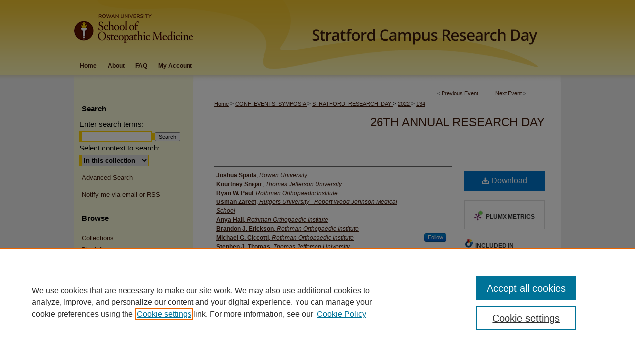

--- FILE ---
content_type: text/html; charset=UTF-8
request_url: https://rdw.rowan.edu/stratford_research_day/2022/May5/134/
body_size: 9311
content:

<!DOCTYPE html>
<html lang="en">
<head><!-- inj yui3-seed: --><script type='text/javascript' src='//cdnjs.cloudflare.com/ajax/libs/yui/3.6.0/yui/yui-min.js'></script><script type='text/javascript' src='//ajax.googleapis.com/ajax/libs/jquery/1.10.2/jquery.min.js'></script><!-- Adobe Analytics --><script type='text/javascript' src='https://assets.adobedtm.com/4a848ae9611a/d0e96722185b/launch-d525bb0064d8.min.js'></script><script type='text/javascript' src=/assets/nr_browser_production.js></script>

<!-- def.1 -->
<meta charset="utf-8">
<meta name="viewport" content="width=device-width">
<title>Rowan Digital Works - Rowan-Virtua Research Day: Does Prehabilitation Prior to Ulnar Collateral Ligament Surgery Affect Return to Sport Rate or Time in Baseball Players with Partial UCL Tears?</title>


<!-- FILE article_meta-tags.inc --><!-- FILE: /srv/sequoia/main/data/assets/site/article_meta-tags.inc -->
<meta itemprop="name" content="Does Prehabilitation Prior to Ulnar Collateral Ligament Surgery Affect Return to Sport Rate or Time in Baseball Players with Partial UCL Tears?">
<meta property="og:title" content="Does Prehabilitation Prior to Ulnar Collateral Ligament Surgery Affect Return to Sport Rate or Time in Baseball Players with Partial UCL Tears?">
<meta name="twitter:title" content="Does Prehabilitation Prior to Ulnar Collateral Ligament Surgery Affect Return to Sport Rate or Time in Baseball Players with Partial UCL Tears?">
<meta property="article:author" content="Joshua Spada">
<meta name="author" content="Joshua Spada">
<meta property="article:author" content="Kourtney Snigar">
<meta name="author" content="Kourtney Snigar">
<meta property="article:author" content="Ryan W. Paul">
<meta name="author" content="Ryan W. Paul">
<meta property="article:author" content="Usman Zareef">
<meta name="author" content="Usman Zareef">
<meta property="article:author" content="Anya Hall">
<meta name="author" content="Anya Hall">
<meta property="article:author" content="Brandon J. Erickson">
<meta name="author" content="Brandon J. Erickson">
<meta property="article:author" content="Michael G. Ciccotti">
<meta name="author" content="Michael G. Ciccotti">
<meta property="article:author" content="Stephen J. Thomas">
<meta name="author" content="Stephen J. Thomas">
<meta name="robots" content="noodp, noydir">
<meta name="description" content="Those who suffer a partial thickness ulnar collateral ligament (UCL) tear often undergo a period of nonoperative management including physical therapy rehabilitation. This treatment is aimed at optimizing range of motion (ROM) and strengthening the supporting structures around the elbow to help offload the UCL.
Unfortunately, some of these patients fail nonoperative management and require surgical intervention. This creates a unique set of patients who essentially underwent “prehabilitation” prior to their UCL surgery. Prehabilitation is considered a period of structured physical therapy rehabilitation aimed at strengthening structures surrounding an injured tendon or ligament, to allow for dissipation of stress away from the repaired structure after surgery.
Prehabilitation has been studied extensively and implemented into the clinical practice of anterior cruciate ligament (ACL) rehabilitation, and is being studied for other injuries as well. However, the efficacy of prehabilitation for UCL surgical patients with partial thickness UCL tears has not been evaluated.
This chart review:
- determines if baseball players with partial UCL tears who completed at least 4 weeks of prehabilitation prior to surgery (Prehab) had better return to play (RTP) rates and quicker return to sport (RTS) time than players who attempted 0-3 weeks of physical therapy prior to UCL surgery (No Prehab)
- compares revision, reoperation, and patient reported outcomes between Prehab and No Prehab players">
<meta itemprop="description" content="Those who suffer a partial thickness ulnar collateral ligament (UCL) tear often undergo a period of nonoperative management including physical therapy rehabilitation. This treatment is aimed at optimizing range of motion (ROM) and strengthening the supporting structures around the elbow to help offload the UCL.
Unfortunately, some of these patients fail nonoperative management and require surgical intervention. This creates a unique set of patients who essentially underwent “prehabilitation” prior to their UCL surgery. Prehabilitation is considered a period of structured physical therapy rehabilitation aimed at strengthening structures surrounding an injured tendon or ligament, to allow for dissipation of stress away from the repaired structure after surgery.
Prehabilitation has been studied extensively and implemented into the clinical practice of anterior cruciate ligament (ACL) rehabilitation, and is being studied for other injuries as well. However, the efficacy of prehabilitation for UCL surgical patients with partial thickness UCL tears has not been evaluated.
This chart review:
- determines if baseball players with partial UCL tears who completed at least 4 weeks of prehabilitation prior to surgery (Prehab) had better return to play (RTP) rates and quicker return to sport (RTS) time than players who attempted 0-3 weeks of physical therapy prior to UCL surgery (No Prehab)
- compares revision, reoperation, and patient reported outcomes between Prehab and No Prehab players">
<meta name="twitter:description" content="Those who suffer a partial thickness ulnar collateral ligament (UCL) tear often undergo a period of nonoperative management including physical therapy rehabilitation. This treatment is aimed at optimizing range of motion (ROM) and strengthening the supporting structures around the elbow to help offload the UCL.
Unfortunately, some of these patients fail nonoperative management and require surgical intervention. This creates a unique set of patients who essentially underwent “prehabilitation” prior to their UCL surgery. Prehabilitation is considered a period of structured physical therapy rehabilitation aimed at strengthening structures surrounding an injured tendon or ligament, to allow for dissipation of stress away from the repaired structure after surgery.
Prehabilitation has been studied extensively and implemented into the clinical practice of anterior cruciate ligament (ACL) rehabilitation, and is being studied for other injuries as well. However, the efficacy of prehabilitation for UCL surgical patients with partial thickness UCL tears has not been evaluated.
This chart review:
- determines if baseball players with partial UCL tears who completed at least 4 weeks of prehabilitation prior to surgery (Prehab) had better return to play (RTP) rates and quicker return to sport (RTS) time than players who attempted 0-3 weeks of physical therapy prior to UCL surgery (No Prehab)
- compares revision, reoperation, and patient reported outcomes between Prehab and No Prehab players">
<meta property="og:description" content="Those who suffer a partial thickness ulnar collateral ligament (UCL) tear often undergo a period of nonoperative management including physical therapy rehabilitation. This treatment is aimed at optimizing range of motion (ROM) and strengthening the supporting structures around the elbow to help offload the UCL.
Unfortunately, some of these patients fail nonoperative management and require surgical intervention. This creates a unique set of patients who essentially underwent “prehabilitation” prior to their UCL surgery. Prehabilitation is considered a period of structured physical therapy rehabilitation aimed at strengthening structures surrounding an injured tendon or ligament, to allow for dissipation of stress away from the repaired structure after surgery.
Prehabilitation has been studied extensively and implemented into the clinical practice of anterior cruciate ligament (ACL) rehabilitation, and is being studied for other injuries as well. However, the efficacy of prehabilitation for UCL surgical patients with partial thickness UCL tears has not been evaluated.
This chart review:
- determines if baseball players with partial UCL tears who completed at least 4 weeks of prehabilitation prior to surgery (Prehab) had better return to play (RTP) rates and quicker return to sport (RTS) time than players who attempted 0-3 weeks of physical therapy prior to UCL surgery (No Prehab)
- compares revision, reoperation, and patient reported outcomes between Prehab and No Prehab players">
<meta name="keywords" content="Ulnar Collateral Ligament, Preoperative Exercise, Return to Sport, Surgical Procedures, Baseball, Athletes">
<meta name="bepress_citation_conference" content="Rowan-Virtua Research Day">
<meta name="bepress_citation_author" content="Spada, Joshua">
<meta name="bepress_citation_author_institution" content="Rowan University">
<meta name="bepress_citation_author" content="Snigar, Kourtney">
<meta name="bepress_citation_author_institution" content="Thomas Jefferson University">
<meta name="bepress_citation_author" content="Paul, Ryan W.">
<meta name="bepress_citation_author_institution" content="Rothman Orthopaedic Institute">
<meta name="bepress_citation_author" content="Zareef, Usman">
<meta name="bepress_citation_author_institution" content="Rutgers University - Robert Wood Johnson Medical School">
<meta name="bepress_citation_author" content="Hall, Anya">
<meta name="bepress_citation_author_institution" content="Rothman Orthopaedic Institute">
<meta name="bepress_citation_author" content="Erickson, Brandon J.">
<meta name="bepress_citation_author_institution" content="Rothman Orthopaedic Institute">
<meta name="bepress_citation_author" content="Ciccotti, Michael G.">
<meta name="bepress_citation_author_institution" content="Rothman Orthopaedic Institute">
<meta name="bepress_citation_author" content="Thomas, Stephen J.">
<meta name="bepress_citation_author_institution" content="Thomas Jefferson University">
<meta name="bepress_citation_title" content="Does Prehabilitation Prior to Ulnar Collateral Ligament Surgery Affect Return to Sport Rate or Time in Baseball Players with Partial UCL Tears?">
<meta name="bepress_citation_date" content="2022">
<!-- FILE: /srv/sequoia/main/data/assets/site/ir_download_link.inc -->
<!-- FILE: /srv/sequoia/main/data/assets/site/article_meta-tags.inc (cont) -->
<meta name="bepress_citation_pdf_url" content="https://rdw.rowan.edu/cgi/viewcontent.cgi?article=1313&amp;context=stratford_research_day">
<meta name="bepress_citation_abstract_html_url" content="https://rdw.rowan.edu/stratford_research_day/2022/May5/134">
<meta name="bepress_citation_online_date" content="2023/2/23">
<meta name="viewport" content="width=device-width">
<!-- Additional Twitter data -->
<meta name="twitter:card" content="summary">
<!-- Additional Open Graph data -->
<meta property="og:type" content="article">
<meta property="og:url" content="https://rdw.rowan.edu/stratford_research_day/2022/May5/134">
<meta property="og:site_name" content="Rowan Digital Works">




<!-- FILE: article_meta-tags.inc (cont) -->
<meta name="bepress_is_article_cover_page" content="1">


<!-- sh.1 -->
<link rel="stylesheet" href="/stratford_research_day/ir-event-style.css" type="text/css" media="screen">
<link rel="alternate" type="application/rss+xml" title="School of Osteopathic Medicine Research Day Newsfeed" href="/stratford_research_day/recent.rss">
<link rel="shortcut icon" href="/favicon.ico" type="image/x-icon">

<link type="text/css" rel="stylesheet" href="/assets/floatbox/floatbox.css">
<script type="text/javascript" src="/assets/jsUtilities.js"></script>
<script type="text/javascript" src="/assets/footnoteLinks.js"></script>
<link rel="stylesheet" href="/ir-print.css" type="text/css" media="print">
<!--[if IE]>
<link rel="stylesheet" href="/ir-ie.css" type="text/css" media="screen">
<![endif]-->
<!-- end sh.1 -->




<script type="text/javascript">var pageData = {"page":{"environment":"prod","productName":"bpdg","language":"en","name":"ir_event_community:theme:track:article","businessUnit":"els:rp:st"},"visitor":{}};</script>

</head>
<body >
<!-- FILE /srv/sequoia/main/data/assets/site/ir_event_community/header.pregen -->
	<!-- FILE: /srv/sequoia/main/data/journals/rdw.rowan.edu/stratford_research_day/assets/header_inherit.inc --><div id="rowan">
	<!-- FILE: /srv/sequoia/main/data/journals/rdw.rowan.edu/stratford_research_day/assets/header_custom.inc --><!-- FILE: /srv/sequoia/main/data/assets/site/mobile_nav.inc --><!--[if !IE]>-->
<script src="/assets/scripts/dc-mobile/dc-responsive-nav.js"></script>

<header id="mobile-nav" class="nav-down device-fixed-height" style="visibility: hidden;">
  
  
  <nav class="nav-collapse">
    <ul>
      <li class="menu-item active device-fixed-width"><a href="https://rdw.rowan.edu" title="Home" data-scroll >Home</a></li>
      <li class="menu-item device-fixed-width"><a href="https://rdw.rowan.edu/do/search/advanced/" title="Search" data-scroll ><i class="icon-search"></i> Search</a></li>
      <li class="menu-item device-fixed-width"><a href="https://rdw.rowan.edu/communities.html" title="Browse" data-scroll >Browse Collections</a></li>
      <li class="menu-item device-fixed-width"><a href="/cgi/myaccount.cgi?context=" title="My Account" data-scroll >My Account</a></li>
      <li class="menu-item device-fixed-width"><a href="https://rdw.rowan.edu/about.html" title="About" data-scroll >About</a></li>
      <li class="menu-item device-fixed-width"><a href="https://network.bepress.com" title="Digital Commons Network" data-scroll ><img width="16" height="16" alt="DC Network" style="vertical-align:top;" src="/assets/md5images/8e240588cf8cd3a028768d4294acd7d3.png"> Digital Commons Network™</a></li>
    </ul>
  </nav>
</header>

<script src="/assets/scripts/dc-mobile/dc-mobile-nav.js"></script>
<!--<![endif]-->
<!-- FILE: /srv/sequoia/main/data/journals/rdw.rowan.edu/stratford_research_day/assets/header_custom.inc (cont) -->

				

<div id="stratford_research_day">
	<div id="container">
		<a href="#main" class="skiplink" accesskey="2" >Skip to main content</a>

					
			<div id="header">
				<a href="https://rdw.rowan.edu/stratford_research_day" id="banner_link" title="Rowan-Virtua Research Day" >
					<img id="banner_image" alt="Rowan-Virtua Research Day" width='980' height='113' src="/assets/md5images/ed6bf4ae41e6db8e9ab4fffe7f0302c6.png">
				</a>	
				
					<a href="https://www.rowan.edu/som/" id="logo_link" title="Rowan University School of Osteopathic Medicine" >
						<img id="logo_image" alt="Rowan University School of Osteopathic Medicine" width='252' height='113' src="/assets/md5images/fb2da2317c4d6a763cbb7e65453bb6bf.png">
					</a>	
				
			</div>
					
			<div id="navigation">
				<!-- FILE: /srv/sequoia/main/data/assets/site/ir_navigation.inc --><div id="tabs" role="navigation" aria-label="Main"><ul><li id="tabone"><a href="https://rdw.rowan.edu" title="Home" ><span>Home</span></a></li><li id="tabtwo"><a href="https://rdw.rowan.edu/about.html" title="About" ><span>About</span></a></li><li id="tabthree"><a href="https://rdw.rowan.edu/faq.html" title="FAQ" ><span>FAQ</span></a></li><li id="tabfour"><a href="https://rdw.rowan.edu/cgi/myaccount.cgi?context=" title="My Account" ><span>My Account</span></a></li></ul></div>


<!-- FILE: /srv/sequoia/main/data/journals/rdw.rowan.edu/stratford_research_day/assets/header_custom.inc (cont) -->
			</div>
			
			
		<div id="wrapper">
			<div id="content">
				<div id="main" class="text">		<!-- FILE: /srv/sequoia/main/data/journals/rdw.rowan.edu/stratford_research_day/assets/header_inherit.inc (cont) --><!-- FILE: /srv/sequoia/main/data/assets/site/ir_event_community/header.pregen (cont) -->


<script type="text/javascript" src="/assets/floatbox/floatbox.js"></script>
<!-- FILE: /srv/sequoia/main/data/assets/site/ir_event_community/theme/track/event/event_pager.inc -->

<div id="breadcrumb"><ul id="pager">

                
                 
<li>&lt; <a href="https://rdw.rowan.edu/stratford_research_day/2022/May5/145" class="ignore" >Previous Event</a></li>
        
        
        

                
                 
<li><a href="https://rdw.rowan.edu/stratford_research_day/2022/May5/144" class="ignore" >Next Event</a> &gt;</li>
        
        
        
<li>&nbsp;</li></ul><!-- FILE: /srv/sequoia/main/data/assets/site/ir_event_community/theme/track/event/ir_breadcrumb.inc -->











<div class="crumbs" role="navigation" aria-label="Breadcrumb"><p>

<a href="https://rdw.rowan.edu" class="ignore" >Home</a>







 <span aria-hidden="true">&gt;</span> 
    <a href="https://rdw.rowan.edu/conf_events_symposia" class="ignore" >
        CONF_EVENTS_SYMPOSIA
    </a>





 <span aria-hidden="true">&gt;</span> 
    <a href="https://rdw.rowan.edu/stratford_research_day" class="ignore" >
        STRATFORD_RESEARCH_DAY
    </a>





 <span aria-hidden="true">&gt;</span> 
    <a href="https://rdw.rowan.edu/stratford_research_day/2022" class="ignore" >
        2022
    </a>




    






 <span aria-hidden="true">&gt;</span> 
    <a href="https://rdw.rowan.edu/stratford_research_day/2022/May5/134" class="ignore" aria-current="page" >
        134
    </a>


</p></div>

<!-- FILE: /srv/sequoia/main/data/assets/site/ir_event_community/theme/track/event/event_pager.inc (cont) -->
</div>
<!-- FILE: /srv/sequoia/main/data/assets/site/ir_event_community/theme/track/event/index.html (cont) -->
<!-- FILE: /srv/sequoia/main/data/assets/site/ir_event_community/theme/track/event/event_info.inc --><!-- FILE: /srv/sequoia/main/data/assets/site/openurl.inc -->

























<!-- FILE: /srv/sequoia/main/data/assets/site/ir_event_community/theme/track/event/event_info.inc (cont) -->
<!-- FILE: /srv/sequoia/main/data/assets/site/ir_download_link.inc -->









	
	
	
    
    
    
	
		
		
		
	
	
	
	
	
	

<!-- FILE: /srv/sequoia/main/data/assets/site/ir_event_community/theme/track/event/event_info.inc (cont) -->
<!-- FILE: /srv/sequoia/main/data/assets/site/ir_event_community/theme/track/event/ir_article_header.inc -->

















<div id="series-header">
<!-- FILE: /srv/sequoia/main/data/assets/site/ir_event_community/theme/track/track_logo.inc -->
<!-- FILE: /srv/sequoia/main/data/assets/site/ir_event_community/theme/track/event/ir_article_header.inc (cont) --><h2 id="series-title"><a href="https://rdw.rowan.edu/stratford_research_day/2022" >26th Annual Research Day</a></h2></div>
<div style="clear: both">&nbsp;</div>

<div id="sub">
<div id="alpha">
<!-- FILE: /srv/sequoia/main/data/assets/site/ir_event_community/theme/track/event/event_info.inc (cont) --><div id='authors' class='element'>
<h2 class='visually-hidden'>Author(s)</h2>
<p class="author"><a href='https://rdw.rowan.edu/do/search/?q=author%3A%22Joshua%20Spada%22&start=0&context=7312616'><strong>Joshua Spada</strong>, <em>Rowan University</em></a><br />
<a href='https://rdw.rowan.edu/do/search/?q=author%3A%22Kourtney%20Snigar%22&start=0&context=7312616'><strong>Kourtney Snigar</strong>, <em>Thomas Jefferson University</em></a><br />
<a href='https://rdw.rowan.edu/do/search/?q=author%3A%22Ryan%20W.%20Paul%22&start=0&context=7312616'><strong>Ryan W. Paul</strong>, <em>Rothman Orthopaedic Institute</em></a><br />
<a href='https://rdw.rowan.edu/do/search/?q=author%3A%22Usman%20Zareef%22&start=0&context=7312616'><strong>Usman Zareef</strong>, <em>Rutgers University - Robert Wood Johnson Medical School</em></a><br />
<a href='https://rdw.rowan.edu/do/search/?q=author%3A%22Anya%20Hall%22&start=0&context=7312616'><strong>Anya Hall</strong>, <em>Rothman Orthopaedic Institute</em></a><br />
<a href='https://rdw.rowan.edu/do/search/?q=author%3A%22Brandon%20J.%20Erickson%22&start=0&context=7312616'><strong>Brandon J. Erickson</strong>, <em>Rothman Orthopaedic Institute</em></a><br />
<a href='https://rdw.rowan.edu/do/search/?q=%28author%3A%22Michael%20G.%20Ciccotti%22%20AND%20-bp_author_id%3A%5B%2A%20TO%20%2A%5D%29%20OR%20bp_author_id%3A%28%2201af94a1-ba22-4b1f-8066-5534bad3d2ac%22%29&start=0&context=7312616'><strong>Michael G. Ciccotti</strong>, <em>Rothman Orthopaedic Institute</em></a><a rel="nofollow" href="https://network.bepress.com/api/follow/subscribe?user=MGUyMjJkZmE0ZDZkZWUyZA%3D%3D&amp;institution=Zjc4MWEyZGM4OGUwNTViZQ%3D%3D&amp;format=html" data-follow-set="user:MGUyMjJkZmE0ZDZkZWUyZA== institution:Zjc4MWEyZGM4OGUwNTViZQ==" title="Follow Michael G. Ciccotti" class="btn followable">Follow</a><br />
<a href='https://rdw.rowan.edu/do/search/?q=author%3A%22Stephen%20J.%20Thomas%22&start=0&context=7312616'><strong>Stephen J. Thomas</strong>, <em>Thomas Jefferson University</em></a><br />
</p></div>
<div class='clear'></div>
<div id='title' class='element'>
<h1><a href='https://rdw.rowan.edu/cgi/viewcontent.cgi?article=1313&amp;context=stratford_research_day'>Does Prehabilitation Prior to Ulnar Collateral Ligament Surgery Affect Return to Sport Rate or Time in Baseball Players with Partial UCL Tears?</a></h1>
</div>
<div class='clear'></div>
<div id='keywords' class='element'>
<h2 class='field-heading'>Keywords</h2>
<p>Ulnar Collateral Ligament, Preoperative Exercise, Return to Sport, Surgical Procedures, Baseball, Athletes</p>
</div>
<div class='clear'></div>
<div id='start_date' class='element'>
<h2 class='field-heading'>Date of Presentation</h2>
<p>5-5-2022 12:00 AM</p>
</div>
<div class='clear'></div>
<div id='abstract' class='element'>
<h2 class='field-heading'>Poster Abstract</h2>
<p>Those who suffer a partial thickness ulnar collateral ligament (UCL) tear often undergo a period of nonoperative management including physical therapy rehabilitation. This treatment is aimed at optimizing range of motion (ROM) and strengthening the supporting structures around the elbow to help offload the UCL.</p>
<p>Unfortunately, some of these patients fail nonoperative management and require surgical intervention. This creates a unique set of patients who essentially underwent “prehabilitation” prior to their UCL surgery. Prehabilitation is considered a period of structured physical therapy rehabilitation aimed at strengthening structures surrounding an injured tendon or ligament, to allow for dissipation of stress away from the repaired structure after surgery.</p>
<p>Prehabilitation has been studied extensively and implemented into the clinical practice of anterior cruciate ligament (ACL) rehabilitation, and is being studied for other injuries as well. However, the efficacy of prehabilitation for UCL surgical patients with partial thickness UCL tears has not been evaluated.</p>
<p>This chart review:</p>
<p>- determines if baseball players with partial UCL tears who completed at least 4 weeks of prehabilitation prior to surgery (Prehab) had better return to play (RTP) rates and quicker return to sport (RTS) time than players who attempted 0-3 weeks of physical therapy prior to UCL surgery (No Prehab)</p>
<p>- compares revision, reoperation, and patient reported outcomes between Prehab and No Prehab players</p>
</div>
<div class='clear'></div>
<div id='bp_categories' class='element'>
<h2 class='field-heading'>Disciplines</h2>
<p>Medicine and Health Sciences | Musculoskeletal Diseases | Musculoskeletal System | Orthopedics | Pathological Conditions, Signs and Symptoms | Sports Medicine | Surgical Procedures, Operative | Therapeutics</p>
</div>
<div class='clear'></div>
</div>
    </div>
    <div id='beta_7-3'>
<!-- FILE: /srv/sequoia/main/data/assets/site/info_box_7_3.inc --><!-- FILE: /srv/sequoia/main/data/assets/site/openurl.inc -->

























<!-- FILE: /srv/sequoia/main/data/assets/site/info_box_7_3.inc (cont) -->
<!-- FILE: /srv/sequoia/main/data/assets/site/ir_download_link.inc -->









	
	
	
    
    
    
	
		
		
		
	
	
	
	
	
	

<!-- FILE: /srv/sequoia/main/data/assets/site/info_box_7_3.inc (cont) -->


	<!-- FILE: /srv/sequoia/main/data/assets/site/info_box_download_button.inc --><div class="aside download-button">
      <a id="pdf" class="btn" href="https://rdw.rowan.edu/cgi/viewcontent.cgi?article=1313&amp;context=stratford_research_day" title="PDF (519&nbsp;KB) opens in new window" target="_blank" > 
    	<i class="icon-download-alt" aria-hidden="true"></i>
        Download
      </a>
</div>


<!-- FILE: /srv/sequoia/main/data/assets/site/info_box_7_3.inc (cont) -->
	<!-- FILE: /srv/sequoia/main/data/assets/site/info_box_embargo.inc -->
<!-- FILE: /srv/sequoia/main/data/assets/site/info_box_7_3.inc (cont) -->

<!-- FILE: /srv/sequoia/main/data/assets/site/info_box_custom_upper.inc -->
<!-- FILE: /srv/sequoia/main/data/assets/site/info_box_7_3.inc (cont) -->
<!-- FILE: /srv/sequoia/main/data/assets/site/info_box_openurl.inc -->
<!-- FILE: /srv/sequoia/main/data/assets/site/info_box_7_3.inc (cont) -->

<!-- FILE: /srv/sequoia/main/data/assets/site/info_box_article_metrics.inc -->






<div id="article-stats" class="aside hidden">

    <p class="article-downloads-wrapper hidden"><span id="article-downloads"></span> DOWNLOADS</p>
    <p class="article-stats-date hidden">Since February 23, 2023</p>

    <p class="article-plum-metrics">
        <a href="https://plu.mx/plum/a/?repo_url=https://rdw.rowan.edu/stratford_research_day/2022/May5/134" class="plumx-plum-print-popup plum-bigben-theme" data-badge="true" data-hide-when-empty="true" ></a>
    </p>
</div>
<script type="text/javascript" src="//cdn.plu.mx/widget-popup.js"></script>





<!-- Article Download Counts -->
<script type="text/javascript" src="/assets/scripts/article-downloads.pack.js"></script>
<script type="text/javascript">
    insertDownloads(33821058);
</script>


<!-- Add border to Plum badge & download counts when visible -->
<script>
// bind to event when PlumX widget loads
jQuery('body').bind('plum:widget-load', function(e){
// if Plum badge is visible
  if (jQuery('.PlumX-Popup').length) {
// remove 'hidden' class
  jQuery('#article-stats').removeClass('hidden');
  jQuery('.article-stats-date').addClass('plum-border');
  }
});
// bind to event when page loads
jQuery(window).bind('load',function(e){
// if DC downloads are visible
  if (jQuery('#article-downloads').text().length > 0) {
// add border to aside
  jQuery('#article-stats').removeClass('hidden');
  }
});
</script>



<!-- Adobe Analytics: Download Click Tracker -->
<script>

$(function() {

  // Download button click event tracker for PDFs
  $(".aside.download-button").on("click", "a#pdf", function(event) {
    pageDataTracker.trackEvent('navigationClick', {
      link: {
          location: 'aside download-button',
          name: 'pdf'
      }
    });
  });

  // Download button click event tracker for native files
  $(".aside.download-button").on("click", "a#native", function(event) {
    pageDataTracker.trackEvent('navigationClick', {
        link: {
            location: 'aside download-button',
            name: 'native'
        }
     });
  });

});

</script>
<!-- FILE: /srv/sequoia/main/data/assets/site/info_box_7_3.inc (cont) -->



	<!-- FILE: /srv/sequoia/main/data/assets/site/info_box_disciplines.inc -->




	





	<div id="beta-disciplines" class="aside">
		<h4>Included in</h4>
	<p>
		
				
				
					<a href="https://network.bepress.com/hgg/discipline/996" title="Musculoskeletal Diseases Commons" >Musculoskeletal Diseases Commons</a>, 
				
			
		
				
				
					<a href="https://network.bepress.com/hgg/discipline/938" title="Musculoskeletal System Commons" >Musculoskeletal System Commons</a>, 
				
			
		
				
				
					<a href="https://network.bepress.com/hgg/discipline/696" title="Orthopedics Commons" >Orthopedics Commons</a>, 
				
			
		
				
				
					<a href="https://network.bepress.com/hgg/discipline/1004" title="Pathological Conditions, Signs and Symptoms Commons" >Pathological Conditions, Signs and Symptoms Commons</a>, 
				
			
		
				
				
					<a href="https://network.bepress.com/hgg/discipline/1331" title="Sports Medicine Commons" >Sports Medicine Commons</a>, 
				
			
		
				
				
					<a href="https://network.bepress.com/hgg/discipline/974" title="Surgical Procedures, Operative Commons" >Surgical Procedures, Operative Commons</a>, 
				
			
		
				
					<a href="https://network.bepress.com/hgg/discipline/993" title="Therapeutics Commons" >Therapeutics Commons</a>
				
				
			
		
	</p>
	</div>



<!-- FILE: /srv/sequoia/main/data/assets/site/info_box_7_3.inc (cont) -->

<!-- FILE: /srv/sequoia/main/data/assets/site/bookmark_widget.inc -->

<div id="share" class="aside">
<h2>Share</h2>
	
		
	
	<div class="a2a_kit a2a_kit_size_24 a2a_default_style">
    	<a class="a2a_button_facebook"></a>
    	<a class="a2a_button_linkedin"></a>
		<a class="a2a_button_whatsapp"></a>
		<a class="a2a_button_email"></a>
    	<a class="a2a_dd"></a>
    	<script async src="https://static.addtoany.com/menu/page.js"></script>
	</div>
</div>

<!-- FILE: /srv/sequoia/main/data/assets/site/info_box_7_3.inc (cont) -->
<!-- FILE: /srv/sequoia/main/data/assets/site/info_box_geolocate.inc --><!-- FILE: /srv/sequoia/main/data/assets/site/ir_geolocate_enabled_and_displayed.inc -->

<!-- FILE: /srv/sequoia/main/data/assets/site/info_box_geolocate.inc (cont) -->

<!-- FILE: /srv/sequoia/main/data/assets/site/info_box_7_3.inc (cont) -->

	<!-- FILE: /srv/sequoia/main/data/assets/site/zotero_coins.inc -->

<span class="Z3988" title="ctx_ver=Z39.88-2004&amp;rft_val_fmt=info%3Aofi%2Ffmt%3Akev%3Amtx%3Ajournal&amp;rft_id=https%3A%2F%2Frdw.rowan.edu%2Fstratford_research_day%2F2022%2FMay5%2F134&amp;rft.atitle=Does%20Prehabilitation%20Prior%20to%20Ulnar%20Collateral%20Ligament%20Surgery%20Affect%20Return%20to%20Sport%20Rate%20or%20Time%20in%20Baseball%20Players%20with%20Partial%20UCL%20Tears%3F&amp;rft.aufirst=Joshua&amp;rft.aulast=Spada&amp;rft.au=Kourtney%20Snigar&amp;rft.au=Ryan%20Paul&amp;rft.au=Usman%20Zareef&amp;rft.au=Anya%20Hall&amp;rft.au=Brandon%20Erickson&amp;rft.au=Michael%20Ciccotti&amp;rft.au=Stephen%20Thomas&amp;rft.jtitle=Rowan-Virtua%20Research%20Day&amp;rft.date=2022-05-05">COinS</span>
<!-- FILE: /srv/sequoia/main/data/assets/site/info_box_7_3.inc (cont) -->

<!-- FILE: /srv/sequoia/main/data/assets/site/info_box_custom_lower.inc -->
<!-- FILE: /srv/sequoia/main/data/assets/site/info_box_7_3.inc (cont) -->
<!-- FILE: /srv/sequoia/main/data/assets/site/ir_event_community/theme/track/event/event_info.inc (cont) --></div>

<div class='clear'>&nbsp;</div>
<!-- FILE: /srv/sequoia/main/data/assets/site/ir_event_community/theme/track/event/hcalendar.inc --><div id="hcalendar" class="vevent ignore">

	<abbr class="dtstart" title="2022-05-05T000000">May 5th, 12:00 AM</abbr>



	<p class="summary">Does Prehabilitation Prior to Ulnar Collateral Ligament Surgery Affect Return to Sport Rate or Time in Baseball Players with Partial UCL Tears?</p>



	<p class="description"><p>Those who suffer a partial thickness ulnar collateral ligament (UCL) tear often undergo a period of nonoperative management including physical therapy rehabilitation. This treatment is aimed at optimizing range of motion (ROM) and strengthening the supporting structures around the elbow to help offload the UCL.</p>
<p>Unfortunately, some of these patients fail nonoperative management and require surgical intervention. This creates a unique set of patients who essentially underwent “prehabilitation” prior to their UCL surgery. Prehabilitation is considered a period of structured physical therapy rehabilitation aimed at strengthening structures surrounding an injured tendon or ligament, to allow for dissipation of stress away from the repaired structure after surgery.</p>
<p>Prehabilitation has been studied extensively and implemented into the clinical practice of anterior cruciate ligament (ACL) rehabilitation, and is being studied for other injuries as well. However, the efficacy of prehabilitation for UCL surgical patients with partial thickness UCL tears has not been evaluated.</p>
<p>This chart review:</p>
<p>- determines if baseball players with partial UCL tears who completed at least 4 weeks of prehabilitation prior to surgery (Prehab) had better return to play (RTP) rates and quicker return to sport (RTS) time than players who attempted 0-3 weeks of physical therapy prior to UCL surgery (No Prehab)</p>
<p>- compares revision, reoperation, and patient reported outcomes between Prehab and No Prehab players</p>
</p>


</div>
<!-- FILE: /srv/sequoia/main/data/assets/site/ir_event_community/theme/track/event/event_info.inc (cont) -->
<!-- FILE: /srv/sequoia/main/data/assets/site/ir_article_custom_fields.inc -->

<!-- FILE: /srv/sequoia/main/data/assets/site/ir_event_community/theme/track/event/event_info.inc (cont) -->

	<!-- FILE: /srv/sequoia/main/data/assets/site/ir_display_pdf.inc -->





<div class='clear'>&nbsp;</div>
<div id="display-pdf">
   <object type='application/pdf' data='https://rdw.rowan.edu/cgi/viewcontent.cgi?article=1313&amp;context=stratford_research_day#toolbar=0&amp;navpanes=0&amp;scrollbar=1' width='660' height='460'>
      <div id="message">
<p>To view the content in your browser, please <a href="https://get.adobe.com/reader/" title="Adobe - Adobe Reader download" >download Adobe Reader</a> or, alternately, <br>
you may <a href="https://rdw.rowan.edu/cgi/viewcontent.cgi?article=1313&amp;context=stratford_research_day" >Download</a> the file to your hard drive.</p>

 <p> NOTE: The latest versions of Adobe Reader do not support viewing <acronym title="Portable Document Format">PDF</acronym> files within Firefox on Mac OS and if you are using a modern (Intel) Mac, there is no official plugin for viewing <acronym title="Portable Document Format">PDF</acronym> files within the browser window.  </p>
   </object>
</div>
<div class='clear'>&nbsp;</div>




<!-- FILE: /srv/sequoia/main/data/assets/site/ir_event_community/theme/track/event/event_info.inc (cont) -->

<!-- FILE: /srv/sequoia/main/data/assets/site/ir_event_community/theme/track/event/index.html (cont) -->
<!-- FILE /srv/sequoia/main/data/assets/site/ir_event_community/footer.pregen -->
	<!-- FILE: /srv/sequoia/main/data/assets/site/ir_event_community/footer_inherit_7_8.inc -->				</div>

<div class="verticalalign">&nbsp;</div>
<div class="clear">&nbsp;</div>

			</div>

				<div id="sidebar">
					<!-- FILE: /srv/sequoia/main/data/assets/site/ir_sidebar_7_8.inc -->

	<!-- FILE: /srv/sequoia/main/data/assets/site/ir_sidebar_sort_sba.inc --><!-- FILE: /srv/sequoia/main/data/assets/site/ir_event_community/ir_sidebar_custom_upper_7_8.inc --><!-- FILE: /srv/sequoia/main/data/assets/site/ir_event_community/ir_event_sidebar_links.inc -->


<!-- FILE: /srv/sequoia/main/data/assets/site/ir_event_community/ir_sidebar_custom_upper_7_8.inc (cont) -->




<!-- FILE: /srv/sequoia/main/data/assets/site/ir_sidebar_sort_sba.inc (cont) -->
<!-- FILE: /srv/sequoia/main/data/assets/site/ir_sidebar_search_7_8.inc --><h2>Search</h2>


	
<form method='get' action='https://rdw.rowan.edu/do/search/' id="sidebar-search">
	<label for="search" accesskey="4">
		Enter search terms:
	</label>
		<div>
			<span class="border">
				<input type="text" name='q' class="search" id="search">
			</span> 
			<input type="submit" value="Search" class="searchbutton" style="font-size:11px;">
		</div>
	<label for="context">
		Select context to search:
	</label> 
		<div>
			<span class="border">
				<select name="fq" id="context">
					
					
					
						<option value='virtual_ancestor_link:"https://rdw.rowan.edu/stratford_research_day"'>in this collection</option>
					
					
					<option value='virtual_ancestor_link:"https://rdw.rowan.edu"'>in this repository</option>
					<option value='virtual_ancestor_link:"http:/"'>across all repositories</option>
				</select>
			</span>
		</div>
</form>

<p class="advanced">
	
	
		<a href="https://rdw.rowan.edu/do/search/advanced/?fq=virtual_ancestor_link:%22https://rdw.rowan.edu/stratford_research_day%22" >
			Advanced Search
		</a>
	
</p>
<!-- FILE: /srv/sequoia/main/data/assets/site/ir_sidebar_sort_sba.inc (cont) -->
<!-- FILE: /srv/sequoia/main/data/assets/site/ir_sidebar_notify_7_8.inc -->


	<ul id="side-notify">
		<li class="notify">
			<a href="https://rdw.rowan.edu/stratford_research_day/announcements.html" title="Email or RSS Notifications" >
				Notify me via email or <acronym title="Really Simple Syndication">RSS</acronym>
			</a>
		</li>
	</ul>



<!-- FILE: /srv/sequoia/main/data/assets/site/urc_badge.inc -->






<!-- FILE: /srv/sequoia/main/data/assets/site/ir_sidebar_notify_7_8.inc (cont) -->

<!-- FILE: /srv/sequoia/main/data/assets/site/ir_sidebar_sort_sba.inc (cont) -->
<!-- FILE: /srv/sequoia/main/data/rdw.rowan.edu/assets/ir_sidebar_custom_middle_7_8.inc -->
<!-- FILE: /srv/sequoia/main/data/assets/site/ir_sidebar_sort_sba.inc (cont) -->
<!-- FILE: /srv/sequoia/main/data/assets/site/ir_sidebar_browse.inc --><h2>Browse</h2>
<ul id="side-browse">


<li class="collections"><a href="https://rdw.rowan.edu/communities.html" title="Browse by Collections" >Collections</a></li>
<li class="discipline-browser"><a href="https://rdw.rowan.edu/do/discipline_browser/disciplines" title="Browse by Disciplines" >Disciplines</a></li>
<li class="author"><a href="https://rdw.rowan.edu/authors.html" title="Browse by Author" >Authors</a></li>


</ul>
<!-- FILE: /srv/sequoia/main/data/assets/site/ir_sidebar_sort_sba.inc (cont) -->
<!-- FILE: /srv/sequoia/main/data/rdw.rowan.edu/assets/ir_sidebar_author_7_8.inc --><h2>Author Corner</h2>






	<ul id="side-author">
		<li class="faq">
			<a href="https://rdw.rowan.edu/faq.html" title="Author FAQ" >
				Author FAQ
			</a>
		</li>
		
		<li class="sb-custom">
			<a href="https://rdw.rowan.edu/rdw_release_form.pdf" title="RDW Release Form" target="blank" >
				RDW Release Form
			</a>
		</li>
		
		
		
		
			<li class="submit">
				<a href="https://rdw.rowan.edu/cgi/ir_submit.cgi?context=stratford_research_day" >
					Submit Event
				</a>
			</li>
		
	</ul>


<!-- FILE: /srv/sequoia/main/data/assets/site/ir_sidebar_sort_sba.inc (cont) -->
<!-- FILE: /srv/sequoia/main/data/assets/site/ir_sidebar_custom_lower_7_8.inc --><!-- FILE: /srv/sequoia/main/data/assets/site/ir_event_community/theme/ir_sidebar_homepage_links_7_8.inc -->


<!-- FILE: /srv/sequoia/main/data/assets/site/ir_sidebar_custom_lower_7_8.inc (cont) -->
	



<!-- FILE: /srv/sequoia/main/data/assets/site/ir_sidebar_sort_sba.inc (cont) -->
<!-- FILE: /srv/sequoia/main/data/assets/site/ir_sidebar_sw_links_7_8.inc -->

	
		
	


	<!-- FILE: /srv/sequoia/main/data/assets/site/ir_sidebar_sort_sba.inc (cont) -->

<!-- FILE: /srv/sequoia/main/data/assets/site/ir_sidebar_geolocate.inc --><!-- FILE: /srv/sequoia/main/data/assets/site/ir_geolocate_enabled_and_displayed.inc -->

<!-- FILE: /srv/sequoia/main/data/assets/site/ir_sidebar_geolocate.inc (cont) -->

<!-- FILE: /srv/sequoia/main/data/assets/site/ir_sidebar_sort_sba.inc (cont) -->
<!-- FILE: /srv/sequoia/main/data/rdw.rowan.edu/assets/ir_sidebar_custom_lowest_7_8.inc -->	<!-- For custom sidebar content, delete the <magic ignore> tags around the <div> below 
		as well as these instructions.  Use the example formatting below to keep styling consistent. -->

<div id="sb-custom-lowest">
	<h2 class="sb-custom-title"></h2>
		<ul class="sb-custom-ul">
			<li class="sb-custom-li">
				<a href="mailto:rdw@rowan.edu" >
					Contact Us
				</a>
			</li>
		</ul>
</div>

<div id="sb-custom-lowest">
	<div id="issn">
		<p>ISSN 2689-0690</p>
	</div>
</div>


<!-- FILE: /srv/sequoia/main/data/assets/site/ir_sidebar_sort_sba.inc (cont) -->
<!-- FILE: /srv/sequoia/main/data/assets/site/ir_sidebar_7_8.inc (cont) -->

		



<!-- FILE: /srv/sequoia/main/data/assets/site/ir_event_community/footer_inherit_7_8.inc (cont) -->
						<div class="verticalalign">&nbsp;</div>
				</div>

		</div>

			
				<!-- FILE: /srv/sequoia/main/data/assets/site/ir_footer_content.inc --><div id="footer" role="contentinfo">
	
	
	<!-- FILE: /srv/sequoia/main/data/assets/site/ir_bepress_logo.inc --><div id="bepress">

<a href="https://www.elsevier.com/solutions/digital-commons" title="Elsevier - Digital Commons" >
	<em>Elsevier - Digital Commons</em>
</a>

</div>
<!-- FILE: /srv/sequoia/main/data/assets/site/ir_footer_content.inc (cont) -->
	<p>
		<a href="https://rdw.rowan.edu" title="Home page" accesskey="1" >Home</a> | 
		<a href="https://rdw.rowan.edu/about.html" title="About" >About</a> | 
		<a href="https://rdw.rowan.edu/faq.html" title="FAQ" >FAQ</a> | 
		<a href="/cgi/myaccount.cgi?context=" title="My Account Page" accesskey="3" >My Account</a> | 
		<a href="https://rdw.rowan.edu/accessibility.html" title="Accessibility Statement" accesskey="0" >Accessibility Statement</a>
	</p>
	<p>
	
	
		<a class="secondary-link" href="https://www.elsevier.com/legal/privacy-policy" title="Privacy Policy" >Privacy</a>
	
		<a class="secondary-link" href="https://www.elsevier.com/legal/elsevier-website-terms-and-conditions" title="Copyright Policy" >Copyright</a>	
	</p> 
	
</div>

<!-- FILE: /srv/sequoia/main/data/assets/site/ir_event_community/footer_inherit_7_8.inc (cont) -->
			

		</div>
	</div>
</div>


<!-- FILE: /srv/sequoia/main/data/rdw.rowan.edu/assets/ir_analytics.inc --><!-- Google tag (gtag.js) -->
<script async src="https://www.googletagmanager.com/gtag/js?id=G-FFDVWNK6NG"></script>
<script>
  window.dataLayer = window.dataLayer || [];
  function gtag(){dataLayer.push(arguments);}
  gtag('js', new Date());
  gtag('config', 'G-FFDVWNK6NG');
</script><!-- FILE: /srv/sequoia/main/data/assets/site/ir_event_community/footer_inherit_7_8.inc (cont) -->

<!-- FILE: /srv/sequoia/main/data/assets/site/ir_event_community/footer.pregen (cont) -->

<script type='text/javascript' src='/assets/scripts/bpbootstrap-20160726.pack.js'></script><script type='text/javascript'>BPBootstrap.init({appendCookie:''})</script></body></html>
